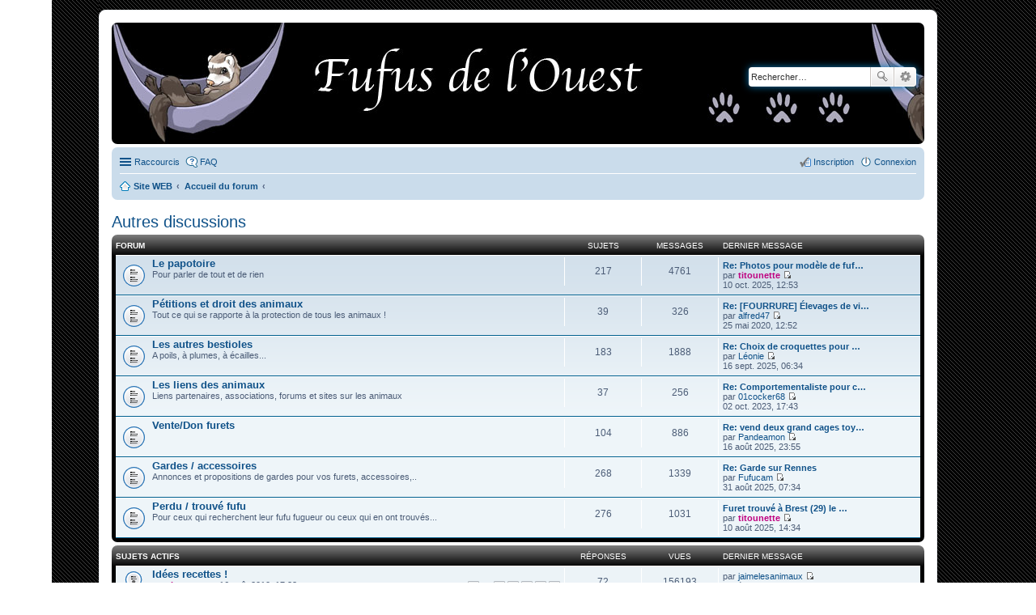

--- FILE ---
content_type: text/html; charset=UTF-8
request_url: https://fufusdelouest.com/forum/viewforum.php?f=31&sid=44893720d44efaa533635dfa0678ffd3
body_size: 9232
content:
<!DOCTYPE html>
<html dir="ltr" lang="fr">
<head>
<meta charset="utf-8" />
<meta name="viewport" content="width=device-width, initial-scale=1" />

<title>Autres discussions - Forum des Fufus de l'Ouest</title>


	<link rel="canonical" href="https://fufusdelouest.com/forum/viewforum.php?f=31">

<!--
	phpBB style name: prosilver
	Based on style:   prosilver (this is the default phpBB3 style)
	Original author:  Tom Beddard ( http://www.subBlue.com/ )
	Modified by:
-->

<link href="./styles/fufusdeloueststyle_3.1.7/theme/stylesheet.css?assets_version=12" rel="stylesheet">
<link href="./styles/fufusdeloueststyle_3.1.7/theme/fr/stylesheet.css?assets_version=12" rel="stylesheet">
<link href="./styles/fufusdeloueststyle_3.1.7/theme/responsive.css?assets_version=12" rel="stylesheet" media="all and (max-width: 700px)">



<!--[if lte IE 9]>
	<link href="./styles/fufusdeloueststyle_3.1.7/theme/tweaks.css?assets_version=12" rel="stylesheet">
<![endif]-->





</head>
<body id="phpbb" class="nojs notouch section-viewforum ltr ">


<div id="wrap">
	<a id="top" class="anchor" accesskey="t"></a>
	<div id="page-header">
		<div class="headerbar" role="banner">
			<div class="inner">

			<div id="site-description">
				<!--<a id="logo" class="logo" href="<!-- IF U_SITE_HOME ->https://fufusdelouest.com<!-- ELSE ->./index.php?sid=712f6aba2f2fe5de6cd5d8bb7521a973<!-- ENDIF ->" title="<!-- IF U_SITE_HOME ->Site WEB<!-- ELSE ->Accueil du forum<!-- ENDIF ->"><span class="imageset site_logo"></span></a>
				<h1>Forum des Fufus de l'Ouest</h1>
				<p>Association pour les furets</p>-->
				<p class="skiplink"><a href="#start_here">Accéder au contenu</a></p>
			</div>

									<div id="search-box" class="search-box search-header" role="search">
				<form action="./search.php?sid=712f6aba2f2fe5de6cd5d8bb7521a973" method="get" id="search">
				<fieldset>
					<input name="keywords" id="keywords" type="search" maxlength="128" title="Rechercher par mots-clés" class="inputbox search tiny" size="20" value="" placeholder="Rechercher…" />
					<button class="button icon-button search-icon" type="submit" title="Rechercher">Rechercher</button>
					<a href="./search.php?sid=712f6aba2f2fe5de6cd5d8bb7521a973" class="button icon-button search-adv-icon" title="Recherche avancée">Recherche avancée</a>
					<input type="hidden" name="sid" value="712f6aba2f2fe5de6cd5d8bb7521a973" />

				</fieldset>
				</form>
			</div>
			
			</div>
		</div>
				<div class="navbar" role="navigation">
	<div class="inner">

	<ul id="nav-main" class="linklist bulletin" role="menubar">

		<li id="quick-links" class="small-icon responsive-menu dropdown-container" data-skip-responsive="true">
			<a href="#" class="responsive-menu-link dropdown-trigger">Raccourcis</a>
			<div class="dropdown hidden">
				<div class="pointer"><div class="pointer-inner"></div></div>
				<ul class="dropdown-contents" role="menu">
					
											<li class="separator"></li>
																								<li class="small-icon icon-search-unanswered"><a href="./search.php?search_id=unanswered&amp;sid=712f6aba2f2fe5de6cd5d8bb7521a973" role="menuitem">Sujets sans réponse</a></li>
						<li class="small-icon icon-search-active"><a href="./search.php?search_id=active_topics&amp;sid=712f6aba2f2fe5de6cd5d8bb7521a973" role="menuitem">Sujets actifs</a></li>
						<li class="separator"></li>
						<li class="small-icon icon-search"><a href="./search.php?sid=712f6aba2f2fe5de6cd5d8bb7521a973" role="menuitem">Rechercher</a></li>
					
										<li class="separator"></li>

									</ul>
			</div>
		</li>

				<li class="small-icon icon-faq" data-skip-responsive="true"><a href="/forum/app.php/help/faq?sid=712f6aba2f2fe5de6cd5d8bb7521a973" rel="help" title="Foire aux questions" role="menuitem">FAQ</a></li>
						
			<li class="small-icon icon-logout rightside"  data-skip-responsive="true"><a href="./ucp.php?mode=login&amp;redirect=viewforum.php%3Ff%3D31&amp;sid=712f6aba2f2fe5de6cd5d8bb7521a973" title="Connexion" accesskey="x" role="menuitem">Connexion</a></li>
					<li class="small-icon icon-register rightside" data-skip-responsive="true"><a href="./ucp.php?mode=register&amp;sid=712f6aba2f2fe5de6cd5d8bb7521a973" role="menuitem">Inscription</a></li>
						</ul>

	<ul id="nav-breadcrumbs" class="linklist navlinks" role="menubar">
						<li class="small-icon icon-home breadcrumbs">
			<span class="crumb" itemtype="http://data-vocabulary.org/Breadcrumb" itemscope=""><a href="https://fufusdelouest.com" data-navbar-reference="home" itemprop="url"><span itemprop="title">Site WEB</span></a></span>						<span class="crumb" itemtype="http://data-vocabulary.org/Breadcrumb" itemscope=""><a href="./index.php?sid=712f6aba2f2fe5de6cd5d8bb7521a973" accesskey="h" data-navbar-reference="index" itemprop="url"><span itemprop="title">Accueil du forum</span></a></span>
											<span class="crumb" itemtype="http://data-vocabulary.org/Breadcrumb" itemscope="" data-forum-id="31"><a href="" itemprop="url"><span itemprop="title"></span></a></span>
												</li>
		
					<li class="rightside responsive-search" style="display: none;"><a href="./search.php?sid=712f6aba2f2fe5de6cd5d8bb7521a973" title="Accéder aux paramètres avancés de la recherche" role="menuitem">Rechercher</a></li>
			</ul>

	</div>
</div>
	</div>

	
	<a id="start_here" class="anchor"></a>
	<div id="page-body" role="main">
		
		<h2 class="forum-title"><a href="./viewforum.php?f=31&amp;sid=712f6aba2f2fe5de6cd5d8bb7521a973">Autres discussions</a></h2>


	
	
				<div class="forabg">
			<div class="inner">
			<ul class="topiclist">
				<li class="header">
										<dl class="icon">
						<dt><div class="list-inner">Forum</div></dt>
						<dd class="topics">Sujets</dd>
						<dd class="posts">Messages</dd>
						<dd class="lastpost"><span>Dernier message</span></dd>
					</dl>
									</li>
			</ul>
			<ul class="topiclist forums">
		
					<li class="row">
						<dl class="icon forum_read">
				<dt title="Aucun message non lu">
										<div class="list-inner">
						
												<a href="./viewforum.php?f=32&amp;sid=712f6aba2f2fe5de6cd5d8bb7521a973" class="forumtitle">Le papotoire</a>
						<br />Pour parler de tout et de rien												
												<div class="responsive-show" style="display: none;">
															Sujets : <strong>217</strong>
													</div>
											</div>
				</dt>
									<dd class="topics">217 <dfn>Sujets</dfn></dd>
					<dd class="posts">4761 <dfn>Messages</dfn></dd>
					<dd class="lastpost"><span>
												<dfn>Dernier message</dfn>
																				<a href="./viewtopic.php?p=119169&amp;sid=712f6aba2f2fe5de6cd5d8bb7521a973#p119169" title="Re: Photos pour modèle de fufu en crochet" class="lastsubject">Re: Photos pour modèle de fuf…</a> <br />
						 
						par <a href="./memberlist.php?mode=viewprofile&amp;u=61&amp;sid=712f6aba2f2fe5de6cd5d8bb7521a973" style="color: #BF0080;" class="username-coloured">titounette</a>
						<a href="./viewtopic.php?p=119169&amp;sid=712f6aba2f2fe5de6cd5d8bb7521a973#p119169"><span class="imageset icon_topic_latest" title="Consulter le dernier message">Consulter le dernier message</span></a> <br />10 oct. 2025, 12:53</span>
					</dd>
							</dl>
					</li>
			
	
	
			
					<li class="row">
						<dl class="icon forum_read">
				<dt title="Aucun message non lu">
										<div class="list-inner">
						
												<a href="./viewforum.php?f=33&amp;sid=712f6aba2f2fe5de6cd5d8bb7521a973" class="forumtitle">Pétitions et droit des animaux</a>
						<br />Tout ce qui se rapporte à la protection de tous les animaux !												
												<div class="responsive-show" style="display: none;">
															Sujets : <strong>39</strong>
													</div>
											</div>
				</dt>
									<dd class="topics">39 <dfn>Sujets</dfn></dd>
					<dd class="posts">326 <dfn>Messages</dfn></dd>
					<dd class="lastpost"><span>
												<dfn>Dernier message</dfn>
																				<a href="./viewtopic.php?p=109663&amp;sid=712f6aba2f2fe5de6cd5d8bb7521a973#p109663" title="Re: [FOURRURE] Élevages de visons en France" class="lastsubject">Re: [FOURRURE] Élevages de vi…</a> <br />
						 
						par <a href="./memberlist.php?mode=viewprofile&amp;u=4661&amp;sid=712f6aba2f2fe5de6cd5d8bb7521a973" class="username">alfred47</a>
						<a href="./viewtopic.php?p=109663&amp;sid=712f6aba2f2fe5de6cd5d8bb7521a973#p109663"><span class="imageset icon_topic_latest" title="Consulter le dernier message">Consulter le dernier message</span></a> <br />25 mai 2020, 12:52</span>
					</dd>
							</dl>
					</li>
			
	
	
			
					<li class="row">
						<dl class="icon forum_read">
				<dt title="Aucun message non lu">
										<div class="list-inner">
						
												<a href="./viewforum.php?f=34&amp;sid=712f6aba2f2fe5de6cd5d8bb7521a973" class="forumtitle">Les autres bestioles</a>
						<br />A poils, à plumes, à écailles...												
												<div class="responsive-show" style="display: none;">
															Sujets : <strong>183</strong>
													</div>
											</div>
				</dt>
									<dd class="topics">183 <dfn>Sujets</dfn></dd>
					<dd class="posts">1888 <dfn>Messages</dfn></dd>
					<dd class="lastpost"><span>
												<dfn>Dernier message</dfn>
																				<a href="./viewtopic.php?p=119050&amp;sid=712f6aba2f2fe5de6cd5d8bb7521a973#p119050" title="Re: Choix de croquettes pour chien" class="lastsubject">Re: Choix de croquettes pour …</a> <br />
						 
						par <a href="./memberlist.php?mode=viewprofile&amp;u=7181&amp;sid=712f6aba2f2fe5de6cd5d8bb7521a973" class="username">Léonie</a>
						<a href="./viewtopic.php?p=119050&amp;sid=712f6aba2f2fe5de6cd5d8bb7521a973#p119050"><span class="imageset icon_topic_latest" title="Consulter le dernier message">Consulter le dernier message</span></a> <br />16 sept. 2025, 06:34</span>
					</dd>
							</dl>
					</li>
			
	
	
			
					<li class="row">
						<dl class="icon forum_read">
				<dt title="Aucun message non lu">
										<div class="list-inner">
						
												<a href="./viewforum.php?f=42&amp;sid=712f6aba2f2fe5de6cd5d8bb7521a973" class="forumtitle">Les liens des animaux</a>
						<br />Liens partenaires, associations, forums et sites sur les animaux												
												<div class="responsive-show" style="display: none;">
															Sujets : <strong>37</strong>
													</div>
											</div>
				</dt>
									<dd class="topics">37 <dfn>Sujets</dfn></dd>
					<dd class="posts">256 <dfn>Messages</dfn></dd>
					<dd class="lastpost"><span>
												<dfn>Dernier message</dfn>
																				<a href="./viewtopic.php?p=115897&amp;sid=712f6aba2f2fe5de6cd5d8bb7521a973#p115897" title="Re: Comportementaliste pour chiens et furets" class="lastsubject">Re: Comportementaliste pour c…</a> <br />
						 
						par <a href="./memberlist.php?mode=viewprofile&amp;u=5868&amp;sid=712f6aba2f2fe5de6cd5d8bb7521a973" class="username">01cocker68</a>
						<a href="./viewtopic.php?p=115897&amp;sid=712f6aba2f2fe5de6cd5d8bb7521a973#p115897"><span class="imageset icon_topic_latest" title="Consulter le dernier message">Consulter le dernier message</span></a> <br />02 oct. 2023, 17:43</span>
					</dd>
							</dl>
					</li>
			
	
	
			
					<li class="row">
						<dl class="icon forum_read">
				<dt title="Aucun message non lu">
										<div class="list-inner">
						
												<a href="./viewforum.php?f=38&amp;sid=712f6aba2f2fe5de6cd5d8bb7521a973" class="forumtitle">Vente/Don furets</a>
																		
												<div class="responsive-show" style="display: none;">
															Sujets : <strong>104</strong>
													</div>
											</div>
				</dt>
									<dd class="topics">104 <dfn>Sujets</dfn></dd>
					<dd class="posts">886 <dfn>Messages</dfn></dd>
					<dd class="lastpost"><span>
												<dfn>Dernier message</dfn>
																				<a href="./viewtopic.php?p=118939&amp;sid=712f6aba2f2fe5de6cd5d8bb7521a973#p118939" title="Re: vend deux grand cages toyer double étage" class="lastsubject">Re: vend deux grand cages toy…</a> <br />
						 
						par <a href="./memberlist.php?mode=viewprofile&amp;u=4836&amp;sid=712f6aba2f2fe5de6cd5d8bb7521a973" class="username">Pandeamon</a>
						<a href="./viewtopic.php?p=118939&amp;sid=712f6aba2f2fe5de6cd5d8bb7521a973#p118939"><span class="imageset icon_topic_latest" title="Consulter le dernier message">Consulter le dernier message</span></a> <br />16 août 2025, 23:55</span>
					</dd>
							</dl>
					</li>
			
	
	
			
					<li class="row">
						<dl class="icon forum_read">
				<dt title="Aucun message non lu">
										<div class="list-inner">
						
												<a href="./viewforum.php?f=39&amp;sid=712f6aba2f2fe5de6cd5d8bb7521a973" class="forumtitle">Gardes / accessoires</a>
						<br />Annonces et propositions de gardes pour vos furets, accessoires,..												
												<div class="responsive-show" style="display: none;">
															Sujets : <strong>268</strong>
													</div>
											</div>
				</dt>
									<dd class="topics">268 <dfn>Sujets</dfn></dd>
					<dd class="posts">1339 <dfn>Messages</dfn></dd>
					<dd class="lastpost"><span>
												<dfn>Dernier message</dfn>
																				<a href="./viewtopic.php?p=118987&amp;sid=712f6aba2f2fe5de6cd5d8bb7521a973#p118987" title="Re: Garde sur Rennes" class="lastsubject">Re: Garde sur Rennes</a> <br />
						 
						par <a href="./memberlist.php?mode=viewprofile&amp;u=7222&amp;sid=712f6aba2f2fe5de6cd5d8bb7521a973" class="username">Fufucam</a>
						<a href="./viewtopic.php?p=118987&amp;sid=712f6aba2f2fe5de6cd5d8bb7521a973#p118987"><span class="imageset icon_topic_latest" title="Consulter le dernier message">Consulter le dernier message</span></a> <br />31 août 2025, 07:34</span>
					</dd>
							</dl>
					</li>
			
	
	
			
					<li class="row">
						<dl class="icon forum_read">
				<dt title="Aucun message non lu">
										<div class="list-inner">
						
												<a href="./viewforum.php?f=40&amp;sid=712f6aba2f2fe5de6cd5d8bb7521a973" class="forumtitle">Perdu / trouvé fufu</a>
						<br />Pour ceux qui recherchent leur fufu fugueur ou ceux qui en ont trouvés...												
												<div class="responsive-show" style="display: none;">
															Sujets : <strong>276</strong>
													</div>
											</div>
				</dt>
									<dd class="topics">276 <dfn>Sujets</dfn></dd>
					<dd class="posts">1031 <dfn>Messages</dfn></dd>
					<dd class="lastpost"><span>
												<dfn>Dernier message</dfn>
																				<a href="./viewtopic.php?p=118912&amp;sid=712f6aba2f2fe5de6cd5d8bb7521a973#p118912" title="Furet trouvé à Brest (29) le 4 août 2025" class="lastsubject">Furet trouvé à Brest (29) le …</a> <br />
						 
						par <a href="./memberlist.php?mode=viewprofile&amp;u=61&amp;sid=712f6aba2f2fe5de6cd5d8bb7521a973" style="color: #BF0080;" class="username-coloured">titounette</a>
						<a href="./viewtopic.php?p=118912&amp;sid=712f6aba2f2fe5de6cd5d8bb7521a973#p118912"><span class="imageset icon_topic_latest" title="Consulter le dernier message">Consulter le dernier message</span></a> <br />10 août 2025, 14:34</span>
					</dd>
							</dl>
					</li>
			
				</ul>

			</div>
		</div>
		




	
			<div class="forumbg">
		<div class="inner">
		<ul class="topiclist">
			<li class="header">
				<dl class="icon">
					<dt id="active_topics"><div class="list-inner">Sujets actifs</div></dt>
					<dd class="posts">Réponses</dd>
					<dd class="views">Vues</dd>
					<dd class="lastpost"><span>Dernier message</span></dd>
				</dl>
			</li>
		</ul>
		<ul class="topiclist topics">
	
				<li class="row bg1 sticky">
						<dl class="icon sticky_read">
				<dt title="Aucun message non lu">
										<div class="list-inner">
												<a href="./viewtopic.php?t=204&amp;sid=712f6aba2f2fe5de6cd5d8bb7521a973" class="topictitle">Idées recettes !</a>
																		<br />

												<div class="responsive-show" style="display: none;">
							Dernier message par <a href="./memberlist.php?mode=viewprofile&amp;u=5853&amp;sid=712f6aba2f2fe5de6cd5d8bb7521a973" class="username">jaimelesanimaux</a> &laquo; <a href="./viewtopic.php?t=204&amp;p=114714&amp;sid=712f6aba2f2fe5de6cd5d8bb7521a973#p114714" title="Aller au dernier message">06 févr. 2023, 11:12</a>
													</div>
						<span class="responsive-show left-box" style="display: none;">Réponses : <strong>72</strong></span>						
												<div class="pagination">
							<ul>
															<li><a href="./viewtopic.php?t=204&amp;sid=712f6aba2f2fe5de6cd5d8bb7521a973">1</a></li>
																							<li class="ellipsis"><span>…</span></li>
																							<li><a href="./viewtopic.php?t=204&amp;sid=712f6aba2f2fe5de6cd5d8bb7521a973&amp;start=30">4</a></li>
																							<li><a href="./viewtopic.php?t=204&amp;sid=712f6aba2f2fe5de6cd5d8bb7521a973&amp;start=40">5</a></li>
																							<li><a href="./viewtopic.php?t=204&amp;sid=712f6aba2f2fe5de6cd5d8bb7521a973&amp;start=50">6</a></li>
																							<li><a href="./viewtopic.php?t=204&amp;sid=712f6aba2f2fe5de6cd5d8bb7521a973&amp;start=60">7</a></li>
																							<li><a href="./viewtopic.php?t=204&amp;sid=712f6aba2f2fe5de6cd5d8bb7521a973&amp;start=70">8</a></li>
																																													</ul>
						</div>
						
						<div class="responsive-hide">
																					par <a href="./memberlist.php?mode=viewprofile&amp;u=61&amp;sid=712f6aba2f2fe5de6cd5d8bb7521a973" style="color: #BF0080;" class="username-coloured">titounette</a> &raquo; 16 août 2010, 17:38
													</div>

											</div>
				</dt>
				<dd class="posts">72 <dfn>Réponses</dfn></dd>
				<dd class="views">156193 <dfn>Vues</dfn></dd>
				<dd class="lastpost"><span><dfn>Dernier message </dfn>par <a href="./memberlist.php?mode=viewprofile&amp;u=5853&amp;sid=712f6aba2f2fe5de6cd5d8bb7521a973" class="username">jaimelesanimaux</a>
					<a href="./viewtopic.php?t=204&amp;p=114714&amp;sid=712f6aba2f2fe5de6cd5d8bb7521a973#p114714" title="Aller au dernier message"><span class="imageset icon_topic_latest" title="Consulter le dernier message">Consulter le dernier message</span></a> <br />06 févr. 2023, 11:12</span>
				</dd>
			</dl>
					</li>
		
	

	
	
				<li class="row bg2">
						<dl class="icon topic_read">
				<dt title="Aucun message non lu">
										<div class="list-inner">
												<a href="./viewtopic.php?t=6589&amp;sid=712f6aba2f2fe5de6cd5d8bb7521a973" class="topictitle">Photos pour modèle de fufu en crochet</a>
																		<br />

												<div class="responsive-show" style="display: none;">
							Dernier message par <a href="./memberlist.php?mode=viewprofile&amp;u=61&amp;sid=712f6aba2f2fe5de6cd5d8bb7521a973" style="color: #BF0080;" class="username-coloured">titounette</a> &laquo; <a href="./viewtopic.php?t=6589&amp;p=119169&amp;sid=712f6aba2f2fe5de6cd5d8bb7521a973#p119169" title="Aller au dernier message">10 oct. 2025, 12:53</a>
													</div>
						<span class="responsive-show left-box" style="display: none;">Réponses : <strong>7</strong></span>						
						
						<div class="responsive-hide">
																					par <a href="./memberlist.php?mode=viewprofile&amp;u=6383&amp;sid=712f6aba2f2fe5de6cd5d8bb7521a973" class="username">Eléana</a> &raquo; 26 juin 2025, 12:45
													</div>

											</div>
				</dt>
				<dd class="posts">7 <dfn>Réponses</dfn></dd>
				<dd class="views">4821 <dfn>Vues</dfn></dd>
				<dd class="lastpost"><span><dfn>Dernier message </dfn>par <a href="./memberlist.php?mode=viewprofile&amp;u=61&amp;sid=712f6aba2f2fe5de6cd5d8bb7521a973" style="color: #BF0080;" class="username-coloured">titounette</a>
					<a href="./viewtopic.php?t=6589&amp;p=119169&amp;sid=712f6aba2f2fe5de6cd5d8bb7521a973#p119169" title="Aller au dernier message"><span class="imageset icon_topic_latest" title="Consulter le dernier message">Consulter le dernier message</span></a> <br />10 oct. 2025, 12:53</span>
				</dd>
			</dl>
					</li>
		
	

	
	
				<li class="row bg1">
						<dl class="icon topic_read">
				<dt title="Aucun message non lu">
										<div class="list-inner">
												<a href="./viewtopic.php?t=4881&amp;sid=712f6aba2f2fe5de6cd5d8bb7521a973" class="topictitle">Choix de croquettes pour chien</a>
																		<br />

												<div class="responsive-show" style="display: none;">
							Dernier message par <a href="./memberlist.php?mode=viewprofile&amp;u=7181&amp;sid=712f6aba2f2fe5de6cd5d8bb7521a973" class="username">Léonie</a> &laquo; <a href="./viewtopic.php?t=4881&amp;p=119050&amp;sid=712f6aba2f2fe5de6cd5d8bb7521a973#p119050" title="Aller au dernier message">16 sept. 2025, 06:34</a>
													</div>
						<span class="responsive-show left-box" style="display: none;">Réponses : <strong>7</strong></span>						
						
						<div class="responsive-hide">
																					par <a href="./memberlist.php?mode=viewprofile&amp;u=4255&amp;sid=712f6aba2f2fe5de6cd5d8bb7521a973" class="username">AshDown</a> &raquo; 25 mars 2017, 10:55
													</div>

											</div>
				</dt>
				<dd class="posts">7 <dfn>Réponses</dfn></dd>
				<dd class="views">14588 <dfn>Vues</dfn></dd>
				<dd class="lastpost"><span><dfn>Dernier message </dfn>par <a href="./memberlist.php?mode=viewprofile&amp;u=7181&amp;sid=712f6aba2f2fe5de6cd5d8bb7521a973" class="username">Léonie</a>
					<a href="./viewtopic.php?t=4881&amp;p=119050&amp;sid=712f6aba2f2fe5de6cd5d8bb7521a973#p119050" title="Aller au dernier message"><span class="imageset icon_topic_latest" title="Consulter le dernier message">Consulter le dernier message</span></a> <br />16 sept. 2025, 06:34</span>
				</dd>
			</dl>
					</li>
		
	

	
	
				<li class="row bg2">
						<dl class="icon topic_read">
				<dt title="Aucun message non lu">
										<div class="list-inner">
												<a href="./viewtopic.php?t=4755&amp;sid=712f6aba2f2fe5de6cd5d8bb7521a973" class="topictitle">Joyeuses fêtes !</a>
																		<br />

												<div class="responsive-show" style="display: none;">
							Dernier message par <a href="./memberlist.php?mode=viewprofile&amp;u=61&amp;sid=712f6aba2f2fe5de6cd5d8bb7521a973" style="color: #BF0080;" class="username-coloured">titounette</a> &laquo; <a href="./viewtopic.php?t=4755&amp;p=119033&amp;sid=712f6aba2f2fe5de6cd5d8bb7521a973#p119033" title="Aller au dernier message">12 sept. 2025, 13:56</a>
													</div>
						<span class="responsive-show left-box" style="display: none;">Réponses : <strong>14</strong></span>						
												<div class="pagination">
							<ul>
															<li><a href="./viewtopic.php?t=4755&amp;sid=712f6aba2f2fe5de6cd5d8bb7521a973">1</a></li>
																							<li><a href="./viewtopic.php?t=4755&amp;sid=712f6aba2f2fe5de6cd5d8bb7521a973&amp;start=10">2</a></li>
																																													</ul>
						</div>
						
						<div class="responsive-hide">
																					par <a href="./memberlist.php?mode=viewprofile&amp;u=61&amp;sid=712f6aba2f2fe5de6cd5d8bb7521a973" style="color: #BF0080;" class="username-coloured">titounette</a> &raquo; 24 déc. 2016, 12:57
													</div>

											</div>
				</dt>
				<dd class="posts">14 <dfn>Réponses</dfn></dd>
				<dd class="views">6576 <dfn>Vues</dfn></dd>
				<dd class="lastpost"><span><dfn>Dernier message </dfn>par <a href="./memberlist.php?mode=viewprofile&amp;u=61&amp;sid=712f6aba2f2fe5de6cd5d8bb7521a973" style="color: #BF0080;" class="username-coloured">titounette</a>
					<a href="./viewtopic.php?t=4755&amp;p=119033&amp;sid=712f6aba2f2fe5de6cd5d8bb7521a973#p119033" title="Aller au dernier message"><span class="imageset icon_topic_latest" title="Consulter le dernier message">Consulter le dernier message</span></a> <br />12 sept. 2025, 13:56</span>
				</dd>
			</dl>
					</li>
		
	

	
	
				<li class="row bg1">
						<dl class="icon topic_read">
				<dt title="Aucun message non lu">
										<div class="list-inner">
												<a href="./viewtopic.php?t=6606&amp;sid=712f6aba2f2fe5de6cd5d8bb7521a973" class="topictitle">Garde sur Rennes</a>
																		<br />

												<div class="responsive-show" style="display: none;">
							Dernier message par <a href="./memberlist.php?mode=viewprofile&amp;u=7222&amp;sid=712f6aba2f2fe5de6cd5d8bb7521a973" class="username">Fufucam</a> &laquo; <a href="./viewtopic.php?t=6606&amp;p=118987&amp;sid=712f6aba2f2fe5de6cd5d8bb7521a973#p118987" title="Aller au dernier message">31 août 2025, 07:34</a>
													</div>
						<span class="responsive-show left-box" style="display: none;">Réponses : <strong>2</strong></span>						
						
						<div class="responsive-hide">
																					par <a href="./memberlist.php?mode=viewprofile&amp;u=7222&amp;sid=712f6aba2f2fe5de6cd5d8bb7521a973" class="username">Fufucam</a> &raquo; 27 août 2025, 07:51
													</div>

											</div>
				</dt>
				<dd class="posts">2 <dfn>Réponses</dfn></dd>
				<dd class="views">3504 <dfn>Vues</dfn></dd>
				<dd class="lastpost"><span><dfn>Dernier message </dfn>par <a href="./memberlist.php?mode=viewprofile&amp;u=7222&amp;sid=712f6aba2f2fe5de6cd5d8bb7521a973" class="username">Fufucam</a>
					<a href="./viewtopic.php?t=6606&amp;p=118987&amp;sid=712f6aba2f2fe5de6cd5d8bb7521a973#p118987" title="Aller au dernier message"><span class="imageset icon_topic_latest" title="Consulter le dernier message">Consulter le dernier message</span></a> <br />31 août 2025, 07:34</span>
				</dd>
			</dl>
					</li>
		
	

	
	
				<li class="row bg2">
						<dl class="icon topic_read">
				<dt title="Aucun message non lu">
										<div class="list-inner">
												<a href="./viewtopic.php?t=6567&amp;sid=712f6aba2f2fe5de6cd5d8bb7521a973" class="topictitle">vend deux grand cages toyer double étage</a>
																		<br />

												<div class="responsive-show" style="display: none;">
							Dernier message par <a href="./memberlist.php?mode=viewprofile&amp;u=4836&amp;sid=712f6aba2f2fe5de6cd5d8bb7521a973" class="username">Pandeamon</a> &laquo; <a href="./viewtopic.php?t=6567&amp;p=118939&amp;sid=712f6aba2f2fe5de6cd5d8bb7521a973#p118939" title="Aller au dernier message">16 août 2025, 23:55</a>
													</div>
						<span class="responsive-show left-box" style="display: none;">Réponses : <strong>1</strong></span>						
						
						<div class="responsive-hide">
																					par <a href="./memberlist.php?mode=viewprofile&amp;u=3984&amp;sid=712f6aba2f2fe5de6cd5d8bb7521a973" class="username">tavarez</a> &raquo; 05 mai 2025, 12:40
													</div>

											</div>
				</dt>
				<dd class="posts">1 <dfn>Réponses</dfn></dd>
				<dd class="views">3657 <dfn>Vues</dfn></dd>
				<dd class="lastpost"><span><dfn>Dernier message </dfn>par <a href="./memberlist.php?mode=viewprofile&amp;u=4836&amp;sid=712f6aba2f2fe5de6cd5d8bb7521a973" class="username">Pandeamon</a>
					<a href="./viewtopic.php?t=6567&amp;p=118939&amp;sid=712f6aba2f2fe5de6cd5d8bb7521a973#p118939" title="Aller au dernier message"><span class="imageset icon_topic_latest" title="Consulter le dernier message">Consulter le dernier message</span></a> <br />16 août 2025, 23:55</span>
				</dd>
			</dl>
					</li>
		
	

	
	
				<li class="row bg1">
						<dl class="icon topic_read">
				<dt title="Aucun message non lu">
										<div class="list-inner">
												<a href="./viewtopic.php?t=6602&amp;sid=712f6aba2f2fe5de6cd5d8bb7521a973" class="topictitle">Furet trouvé à Brest (29) le 4 août 2025</a>
																		<br />

												<div class="responsive-show" style="display: none;">
							Dernier message par <a href="./memberlist.php?mode=viewprofile&amp;u=61&amp;sid=712f6aba2f2fe5de6cd5d8bb7521a973" style="color: #BF0080;" class="username-coloured">titounette</a> &laquo; <a href="./viewtopic.php?t=6602&amp;p=118912&amp;sid=712f6aba2f2fe5de6cd5d8bb7521a973#p118912" title="Aller au dernier message">10 août 2025, 14:34</a>
													</div>
												
						
						<div class="responsive-hide">
																					par <a href="./memberlist.php?mode=viewprofile&amp;u=61&amp;sid=712f6aba2f2fe5de6cd5d8bb7521a973" style="color: #BF0080;" class="username-coloured">titounette</a> &raquo; 10 août 2025, 14:34
													</div>

											</div>
				</dt>
				<dd class="posts">0 <dfn>Réponses</dfn></dd>
				<dd class="views">3197 <dfn>Vues</dfn></dd>
				<dd class="lastpost"><span><dfn>Dernier message </dfn>par <a href="./memberlist.php?mode=viewprofile&amp;u=61&amp;sid=712f6aba2f2fe5de6cd5d8bb7521a973" style="color: #BF0080;" class="username-coloured">titounette</a>
					<a href="./viewtopic.php?t=6602&amp;p=118912&amp;sid=712f6aba2f2fe5de6cd5d8bb7521a973#p118912" title="Aller au dernier message"><span class="imageset icon_topic_latest" title="Consulter le dernier message">Consulter le dernier message</span></a> <br />10 août 2025, 14:34</span>
				</dd>
			</dl>
					</li>
		
	

	
	
				<li class="row bg2">
						<dl class="icon topic_read">
				<dt title="Aucun message non lu">
										<div class="list-inner">
												<a href="./viewtopic.php?t=6491&amp;sid=712f6aba2f2fe5de6cd5d8bb7521a973" class="topictitle">Formation et apprentissage avec nos furets</a>
																		<br />

												<div class="responsive-show" style="display: none;">
							Dernier message par <a href="./memberlist.php?mode=viewprofile&amp;u=7266&amp;sid=712f6aba2f2fe5de6cd5d8bb7521a973" class="username">Lina.FERRADI</a> &laquo; <a href="./viewtopic.php?t=6491&amp;p=118768&amp;sid=712f6aba2f2fe5de6cd5d8bb7521a973#p118768" title="Aller au dernier message">07 juil. 2025, 18:23</a>
													</div>
						<span class="responsive-show left-box" style="display: none;">Réponses : <strong>2</strong></span>						
						
						<div class="responsive-hide">
																					par <a href="./memberlist.php?mode=viewprofile&amp;u=7163&amp;sid=712f6aba2f2fe5de6cd5d8bb7521a973" class="username">Vico</a> &raquo; 06 juin 2024, 21:29
													</div>

											</div>
				</dt>
				<dd class="posts">2 <dfn>Réponses</dfn></dd>
				<dd class="views">6649 <dfn>Vues</dfn></dd>
				<dd class="lastpost"><span><dfn>Dernier message </dfn>par <a href="./memberlist.php?mode=viewprofile&amp;u=7266&amp;sid=712f6aba2f2fe5de6cd5d8bb7521a973" class="username">Lina.FERRADI</a>
					<a href="./viewtopic.php?t=6491&amp;p=118768&amp;sid=712f6aba2f2fe5de6cd5d8bb7521a973#p118768" title="Aller au dernier message"><span class="imageset icon_topic_latest" title="Consulter le dernier message">Consulter le dernier message</span></a> <br />07 juil. 2025, 18:23</span>
				</dd>
			</dl>
					</li>
		
	

	
	
				<li class="row bg1">
						<dl class="icon topic_read_hot">
				<dt title="Aucun message non lu">
										<div class="list-inner">
												<a href="./viewtopic.php?t=1514&amp;sid=712f6aba2f2fe5de6cd5d8bb7521a973" class="topictitle">Tatoué? Percé ?  Montrez voir...</a>
																		<br />

												<div class="responsive-show" style="display: none;">
							Dernier message par <a href="./memberlist.php?mode=viewprofile&amp;u=7181&amp;sid=712f6aba2f2fe5de6cd5d8bb7521a973" class="username">Léonie</a> &laquo; <a href="./viewtopic.php?t=1514&amp;p=118739&amp;sid=712f6aba2f2fe5de6cd5d8bb7521a973#p118739" title="Aller au dernier message">25 juin 2025, 19:58</a>
													</div>
						<span class="responsive-show left-box" style="display: none;">Réponses : <strong>182</strong></span>						
												<div class="pagination">
							<ul>
															<li><a href="./viewtopic.php?t=1514&amp;sid=712f6aba2f2fe5de6cd5d8bb7521a973">1</a></li>
																							<li class="ellipsis"><span>…</span></li>
																							<li><a href="./viewtopic.php?t=1514&amp;sid=712f6aba2f2fe5de6cd5d8bb7521a973&amp;start=140">15</a></li>
																							<li><a href="./viewtopic.php?t=1514&amp;sid=712f6aba2f2fe5de6cd5d8bb7521a973&amp;start=150">16</a></li>
																							<li><a href="./viewtopic.php?t=1514&amp;sid=712f6aba2f2fe5de6cd5d8bb7521a973&amp;start=160">17</a></li>
																							<li><a href="./viewtopic.php?t=1514&amp;sid=712f6aba2f2fe5de6cd5d8bb7521a973&amp;start=170">18</a></li>
																							<li><a href="./viewtopic.php?t=1514&amp;sid=712f6aba2f2fe5de6cd5d8bb7521a973&amp;start=180">19</a></li>
																																													</ul>
						</div>
						
						<div class="responsive-hide">
																					par <a href="./memberlist.php?mode=viewprofile&amp;u=139&amp;sid=712f6aba2f2fe5de6cd5d8bb7521a973" class="username">yiassou</a> &raquo; 27 déc. 2011, 21:02
													</div>

											</div>
				</dt>
				<dd class="posts">182 <dfn>Réponses</dfn></dd>
				<dd class="views">102961 <dfn>Vues</dfn></dd>
				<dd class="lastpost"><span><dfn>Dernier message </dfn>par <a href="./memberlist.php?mode=viewprofile&amp;u=7181&amp;sid=712f6aba2f2fe5de6cd5d8bb7521a973" class="username">Léonie</a>
					<a href="./viewtopic.php?t=1514&amp;p=118739&amp;sid=712f6aba2f2fe5de6cd5d8bb7521a973#p118739" title="Aller au dernier message"><span class="imageset icon_topic_latest" title="Consulter le dernier message">Consulter le dernier message</span></a> <br />25 juin 2025, 19:58</span>
				</dd>
			</dl>
					</li>
		
	

	
	
				<li class="row bg2">
						<dl class="icon topic_read">
				<dt title="Aucun message non lu">
										<div class="list-inner">
												<a href="./viewtopic.php?t=6534&amp;sid=712f6aba2f2fe5de6cd5d8bb7521a973" class="topictitle">Recherche garde pour ma furette, période août</a>
																		<br />

												<div class="responsive-show" style="display: none;">
							Dernier message par <a href="./memberlist.php?mode=viewprofile&amp;u=6984&amp;sid=712f6aba2f2fe5de6cd5d8bb7521a973" class="username">Klee</a> &laquo; <a href="./viewtopic.php?t=6534&amp;p=118706&amp;sid=712f6aba2f2fe5de6cd5d8bb7521a973#p118706" title="Aller au dernier message">15 juin 2025, 12:01</a>
													</div>
						<span class="responsive-show left-box" style="display: none;">Réponses : <strong>8</strong></span>						
						
						<div class="responsive-hide">
																					par <a href="./memberlist.php?mode=viewprofile&amp;u=6984&amp;sid=712f6aba2f2fe5de6cd5d8bb7521a973" class="username">Klee</a> &raquo; 20 déc. 2024, 14:37
													</div>

											</div>
				</dt>
				<dd class="posts">8 <dfn>Réponses</dfn></dd>
				<dd class="views">2439 <dfn>Vues</dfn></dd>
				<dd class="lastpost"><span><dfn>Dernier message </dfn>par <a href="./memberlist.php?mode=viewprofile&amp;u=6984&amp;sid=712f6aba2f2fe5de6cd5d8bb7521a973" class="username">Klee</a>
					<a href="./viewtopic.php?t=6534&amp;p=118706&amp;sid=712f6aba2f2fe5de6cd5d8bb7521a973#p118706" title="Aller au dernier message"><span class="imageset icon_topic_latest" title="Consulter le dernier message">Consulter le dernier message</span></a> <br />15 juin 2025, 12:01</span>
				</dd>
			</dl>
					</li>
		
	

	
	
				<li class="row bg1">
						<dl class="icon topic_read">
				<dt title="Aucun message non lu">
										<div class="list-inner">
												<a href="./viewtopic.php?t=6582&amp;sid=712f6aba2f2fe5de6cd5d8bb7521a973" class="topictitle">Furet trouvé à Morlaix le 12 mai 2025</a>
																		<br />

												<div class="responsive-show" style="display: none;">
							Dernier message par <a href="./memberlist.php?mode=viewprofile&amp;u=61&amp;sid=712f6aba2f2fe5de6cd5d8bb7521a973" style="color: #BF0080;" class="username-coloured">titounette</a> &laquo; <a href="./viewtopic.php?t=6582&amp;p=118647&amp;sid=712f6aba2f2fe5de6cd5d8bb7521a973#p118647" title="Aller au dernier message">05 juin 2025, 13:40</a>
													</div>
												
						
						<div class="responsive-hide">
																					par <a href="./memberlist.php?mode=viewprofile&amp;u=61&amp;sid=712f6aba2f2fe5de6cd5d8bb7521a973" style="color: #BF0080;" class="username-coloured">titounette</a> &raquo; 05 juin 2025, 13:40
													</div>

											</div>
				</dt>
				<dd class="posts">0 <dfn>Réponses</dfn></dd>
				<dd class="views">1240 <dfn>Vues</dfn></dd>
				<dd class="lastpost"><span><dfn>Dernier message </dfn>par <a href="./memberlist.php?mode=viewprofile&amp;u=61&amp;sid=712f6aba2f2fe5de6cd5d8bb7521a973" style="color: #BF0080;" class="username-coloured">titounette</a>
					<a href="./viewtopic.php?t=6582&amp;p=118647&amp;sid=712f6aba2f2fe5de6cd5d8bb7521a973#p118647" title="Aller au dernier message"><span class="imageset icon_topic_latest" title="Consulter le dernier message">Consulter le dernier message</span></a> <br />05 juin 2025, 13:40</span>
				</dd>
			</dl>
					</li>
		
	

	
	
				<li class="row bg2">
						<dl class="icon topic_read">
				<dt title="Aucun message non lu">
										<div class="list-inner">
												<a href="./viewtopic.php?t=4761&amp;sid=712f6aba2f2fe5de6cd5d8bb7521a973" class="topictitle">Chat stressé en voiture</a>
																		<br />

												<div class="responsive-show" style="display: none;">
							Dernier message par <a href="./memberlist.php?mode=viewprofile&amp;u=7181&amp;sid=712f6aba2f2fe5de6cd5d8bb7521a973" class="username">Léonie</a> &laquo; <a href="./viewtopic.php?t=4761&amp;p=118603&amp;sid=712f6aba2f2fe5de6cd5d8bb7521a973#p118603" title="Aller au dernier message">27 mai 2025, 15:56</a>
													</div>
						<span class="responsive-show left-box" style="display: none;">Réponses : <strong>18</strong></span>						
												<div class="pagination">
							<ul>
															<li><a href="./viewtopic.php?t=4761&amp;sid=712f6aba2f2fe5de6cd5d8bb7521a973">1</a></li>
																							<li><a href="./viewtopic.php?t=4761&amp;sid=712f6aba2f2fe5de6cd5d8bb7521a973&amp;start=10">2</a></li>
																																													</ul>
						</div>
						
						<div class="responsive-hide">
																					par <a href="./memberlist.php?mode=viewprofile&amp;u=4227&amp;sid=712f6aba2f2fe5de6cd5d8bb7521a973" class="username">sakana</a> &raquo; 29 déc. 2016, 07:45
													</div>

											</div>
				</dt>
				<dd class="posts">18 <dfn>Réponses</dfn></dd>
				<dd class="views">18705 <dfn>Vues</dfn></dd>
				<dd class="lastpost"><span><dfn>Dernier message </dfn>par <a href="./memberlist.php?mode=viewprofile&amp;u=7181&amp;sid=712f6aba2f2fe5de6cd5d8bb7521a973" class="username">Léonie</a>
					<a href="./viewtopic.php?t=4761&amp;p=118603&amp;sid=712f6aba2f2fe5de6cd5d8bb7521a973#p118603" title="Aller au dernier message"><span class="imageset icon_topic_latest" title="Consulter le dernier message">Consulter le dernier message</span></a> <br />27 mai 2025, 15:56</span>
				</dd>
			</dl>
					</li>
		
	

	
	
				<li class="row bg1">
						<dl class="icon topic_read">
				<dt title="Aucun message non lu">
										<div class="list-inner">
												<a href="./viewtopic.php?t=6559&amp;sid=712f6aba2f2fe5de6cd5d8bb7521a973" class="topictitle">Nouveau groupe de garde sur Facebook</a>
																		<br />

												<div class="responsive-show" style="display: none;">
							Dernier message par <a href="./memberlist.php?mode=viewprofile&amp;u=61&amp;sid=712f6aba2f2fe5de6cd5d8bb7521a973" style="color: #BF0080;" class="username-coloured">titounette</a> &laquo; <a href="./viewtopic.php?t=6559&amp;p=118441&amp;sid=712f6aba2f2fe5de6cd5d8bb7521a973#p118441" title="Aller au dernier message">21 avr. 2025, 15:08</a>
													</div>
												
						
						<div class="responsive-hide">
																					par <a href="./memberlist.php?mode=viewprofile&amp;u=61&amp;sid=712f6aba2f2fe5de6cd5d8bb7521a973" style="color: #BF0080;" class="username-coloured">titounette</a> &raquo; 21 avr. 2025, 15:08
													</div>

											</div>
				</dt>
				<dd class="posts">0 <dfn>Réponses</dfn></dd>
				<dd class="views">1202 <dfn>Vues</dfn></dd>
				<dd class="lastpost"><span><dfn>Dernier message </dfn>par <a href="./memberlist.php?mode=viewprofile&amp;u=61&amp;sid=712f6aba2f2fe5de6cd5d8bb7521a973" style="color: #BF0080;" class="username-coloured">titounette</a>
					<a href="./viewtopic.php?t=6559&amp;p=118441&amp;sid=712f6aba2f2fe5de6cd5d8bb7521a973#p118441" title="Aller au dernier message"><span class="imageset icon_topic_latest" title="Consulter le dernier message">Consulter le dernier message</span></a> <br />21 avr. 2025, 15:08</span>
				</dd>
			</dl>
					</li>
		
	

	
	
				<li class="row bg2">
						<dl class="icon topic_read">
				<dt title="Aucun message non lu">
										<div class="list-inner">
												<a href="./viewtopic.php?t=6558&amp;sid=712f6aba2f2fe5de6cd5d8bb7521a973" class="topictitle">Perdu furet femelle (35)</a>
																		<br />

												<div class="responsive-show" style="display: none;">
							Dernier message par <a href="./memberlist.php?mode=viewprofile&amp;u=61&amp;sid=712f6aba2f2fe5de6cd5d8bb7521a973" style="color: #BF0080;" class="username-coloured">titounette</a> &laquo; <a href="./viewtopic.php?t=6558&amp;p=118440&amp;sid=712f6aba2f2fe5de6cd5d8bb7521a973#p118440" title="Aller au dernier message">21 avr. 2025, 15:05</a>
													</div>
						<span class="responsive-show left-box" style="display: none;">Réponses : <strong>4</strong></span>						
						
						<div class="responsive-hide">
																					par <a href="./memberlist.php?mode=viewprofile&amp;u=4569&amp;sid=712f6aba2f2fe5de6cd5d8bb7521a973" class="username">Nodemia</a> &raquo; 20 avr. 2025, 12:43
													</div>

											</div>
				</dt>
				<dd class="posts">4 <dfn>Réponses</dfn></dd>
				<dd class="views">1186 <dfn>Vues</dfn></dd>
				<dd class="lastpost"><span><dfn>Dernier message </dfn>par <a href="./memberlist.php?mode=viewprofile&amp;u=61&amp;sid=712f6aba2f2fe5de6cd5d8bb7521a973" style="color: #BF0080;" class="username-coloured">titounette</a>
					<a href="./viewtopic.php?t=6558&amp;p=118440&amp;sid=712f6aba2f2fe5de6cd5d8bb7521a973#p118440" title="Aller au dernier message"><span class="imageset icon_topic_latest" title="Consulter le dernier message">Consulter le dernier message</span></a> <br />21 avr. 2025, 15:05</span>
				</dd>
			</dl>
					</li>
		
	

	
	
				<li class="row bg1">
						<dl class="icon topic_read">
				<dt title="Aucun message non lu">
										<div class="list-inner">
												<a href="./viewtopic.php?t=6544&amp;sid=712f6aba2f2fe5de6cd5d8bb7521a973" class="topictitle">Garde furette finistere nord</a>
																		<br />

												<div class="responsive-show" style="display: none;">
							Dernier message par <a href="./memberlist.php?mode=viewprofile&amp;u=7238&amp;sid=712f6aba2f2fe5de6cd5d8bb7521a973" class="username">Argouarch damien</a> &laquo; <a href="./viewtopic.php?t=6544&amp;p=118421&amp;sid=712f6aba2f2fe5de6cd5d8bb7521a973#p118421" title="Aller au dernier message">17 avr. 2025, 09:58</a>
													</div>
						<span class="responsive-show left-box" style="display: none;">Réponses : <strong>2</strong></span>						
						
						<div class="responsive-hide">
																					par <a href="./memberlist.php?mode=viewprofile&amp;u=7238&amp;sid=712f6aba2f2fe5de6cd5d8bb7521a973" class="username">Argouarch damien</a> &raquo; 17 mars 2025, 19:23
													</div>

											</div>
				</dt>
				<dd class="posts">2 <dfn>Réponses</dfn></dd>
				<dd class="views">1156 <dfn>Vues</dfn></dd>
				<dd class="lastpost"><span><dfn>Dernier message </dfn>par <a href="./memberlist.php?mode=viewprofile&amp;u=7238&amp;sid=712f6aba2f2fe5de6cd5d8bb7521a973" class="username">Argouarch damien</a>
					<a href="./viewtopic.php?t=6544&amp;p=118421&amp;sid=712f6aba2f2fe5de6cd5d8bb7521a973#p118421" title="Aller au dernier message"><span class="imageset icon_topic_latest" title="Consulter le dernier message">Consulter le dernier message</span></a> <br />17 avr. 2025, 09:58</span>
				</dd>
			</dl>
					</li>
		
	

	
	
				<li class="row bg2">
						<dl class="icon topic_read">
				<dt title="Aucun message non lu">
										<div class="list-inner">
												<a href="./viewtopic.php?t=6555&amp;sid=712f6aba2f2fe5de6cd5d8bb7521a973" class="topictitle">Garde sur place à Dinan pour 3 furets et 1 chat</a>
																		<br />

												<div class="responsive-show" style="display: none;">
							Dernier message par <a href="./memberlist.php?mode=viewprofile&amp;u=3614&amp;sid=712f6aba2f2fe5de6cd5d8bb7521a973" class="username">ikoa</a> &laquo; <a href="./viewtopic.php?t=6555&amp;p=118396&amp;sid=712f6aba2f2fe5de6cd5d8bb7521a973#p118396" title="Aller au dernier message">12 avr. 2025, 20:17</a>
													</div>
												
						
						<div class="responsive-hide">
																					par <a href="./memberlist.php?mode=viewprofile&amp;u=3614&amp;sid=712f6aba2f2fe5de6cd5d8bb7521a973" class="username">ikoa</a> &raquo; 12 avr. 2025, 20:17
													</div>

											</div>
				</dt>
				<dd class="posts">0 <dfn>Réponses</dfn></dd>
				<dd class="views">1106 <dfn>Vues</dfn></dd>
				<dd class="lastpost"><span><dfn>Dernier message </dfn>par <a href="./memberlist.php?mode=viewprofile&amp;u=3614&amp;sid=712f6aba2f2fe5de6cd5d8bb7521a973" class="username">ikoa</a>
					<a href="./viewtopic.php?t=6555&amp;p=118396&amp;sid=712f6aba2f2fe5de6cd5d8bb7521a973#p118396" title="Aller au dernier message"><span class="imageset icon_topic_latest" title="Consulter le dernier message">Consulter le dernier message</span></a> <br />12 avr. 2025, 20:17</span>
				</dd>
			</dl>
					</li>
		
	

	
	
				<li class="row bg1">
						<dl class="icon topic_read">
				<dt title="Aucun message non lu">
										<div class="list-inner">
												<a href="./viewtopic.php?t=6547&amp;sid=712f6aba2f2fe5de6cd5d8bb7521a973" class="topictitle">Cherche garde pour furette en Vendée</a>
																		<br />

												<div class="responsive-show" style="display: none;">
							Dernier message par <a href="./memberlist.php?mode=viewprofile&amp;u=7061&amp;sid=712f6aba2f2fe5de6cd5d8bb7521a973" class="username">Charlotte</a> &laquo; <a href="./viewtopic.php?t=6547&amp;p=118303&amp;sid=712f6aba2f2fe5de6cd5d8bb7521a973#p118303" title="Aller au dernier message">26 mars 2025, 17:34</a>
													</div>
												
						
						<div class="responsive-hide">
																					par <a href="./memberlist.php?mode=viewprofile&amp;u=7061&amp;sid=712f6aba2f2fe5de6cd5d8bb7521a973" class="username">Charlotte</a> &raquo; 26 mars 2025, 17:34
													</div>

											</div>
				</dt>
				<dd class="posts">0 <dfn>Réponses</dfn></dd>
				<dd class="views">1244 <dfn>Vues</dfn></dd>
				<dd class="lastpost"><span><dfn>Dernier message </dfn>par <a href="./memberlist.php?mode=viewprofile&amp;u=7061&amp;sid=712f6aba2f2fe5de6cd5d8bb7521a973" class="username">Charlotte</a>
					<a href="./viewtopic.php?t=6547&amp;p=118303&amp;sid=712f6aba2f2fe5de6cd5d8bb7521a973#p118303" title="Aller au dernier message"><span class="imageset icon_topic_latest" title="Consulter le dernier message">Consulter le dernier message</span></a> <br />26 mars 2025, 17:34</span>
				</dd>
			</dl>
					</li>
		
	

	
	
				<li class="row bg2">
						<dl class="icon topic_read">
				<dt title="Aucun message non lu">
										<div class="list-inner">
												<a href="./viewtopic.php?t=6541&amp;sid=712f6aba2f2fe5de6cd5d8bb7521a973" class="topictitle">Furet trouvé à Goulien le 24/02/2025 (29)</a>
																		<br />

												<div class="responsive-show" style="display: none;">
							Dernier message par <a href="./memberlist.php?mode=viewprofile&amp;u=61&amp;sid=712f6aba2f2fe5de6cd5d8bb7521a973" style="color: #BF0080;" class="username-coloured">titounette</a> &laquo; <a href="./viewtopic.php?t=6541&amp;p=118202&amp;sid=712f6aba2f2fe5de6cd5d8bb7521a973#p118202" title="Aller au dernier message">27 févr. 2025, 19:26</a>
													</div>
												
						
						<div class="responsive-hide">
																					par <a href="./memberlist.php?mode=viewprofile&amp;u=61&amp;sid=712f6aba2f2fe5de6cd5d8bb7521a973" style="color: #BF0080;" class="username-coloured">titounette</a> &raquo; 27 févr. 2025, 19:26
													</div>

											</div>
				</dt>
				<dd class="posts">0 <dfn>Réponses</dfn></dd>
				<dd class="views">1184 <dfn>Vues</dfn></dd>
				<dd class="lastpost"><span><dfn>Dernier message </dfn>par <a href="./memberlist.php?mode=viewprofile&amp;u=61&amp;sid=712f6aba2f2fe5de6cd5d8bb7521a973" style="color: #BF0080;" class="username-coloured">titounette</a>
					<a href="./viewtopic.php?t=6541&amp;p=118202&amp;sid=712f6aba2f2fe5de6cd5d8bb7521a973#p118202" title="Aller au dernier message"><span class="imageset icon_topic_latest" title="Consulter le dernier message">Consulter le dernier message</span></a> <br />27 févr. 2025, 19:26</span>
				</dd>
			</dl>
					</li>
		
	

	
	
				<li class="row bg1">
						<dl class="icon topic_read">
				<dt title="Aucun message non lu">
										<div class="list-inner">
												<a href="./viewtopic.php?t=6537&amp;sid=712f6aba2f2fe5de6cd5d8bb7521a973" class="topictitle">Vends 2 cages Ferplast au profit de l'asso</a>
																		<br />

												<div class="responsive-show" style="display: none;">
							Dernier message par <a href="./memberlist.php?mode=viewprofile&amp;u=61&amp;sid=712f6aba2f2fe5de6cd5d8bb7521a973" style="color: #BF0080;" class="username-coloured">titounette</a> &laquo; <a href="./viewtopic.php?t=6537&amp;p=118108&amp;sid=712f6aba2f2fe5de6cd5d8bb7521a973#p118108" title="Aller au dernier message">19 janv. 2025, 17:28</a>
													</div>
												
						
						<div class="responsive-hide">
																					par <a href="./memberlist.php?mode=viewprofile&amp;u=61&amp;sid=712f6aba2f2fe5de6cd5d8bb7521a973" style="color: #BF0080;" class="username-coloured">titounette</a> &raquo; 19 janv. 2025, 17:28
													</div>

											</div>
				</dt>
				<dd class="posts">0 <dfn>Réponses</dfn></dd>
				<dd class="views">2172 <dfn>Vues</dfn></dd>
				<dd class="lastpost"><span><dfn>Dernier message </dfn>par <a href="./memberlist.php?mode=viewprofile&amp;u=61&amp;sid=712f6aba2f2fe5de6cd5d8bb7521a973" style="color: #BF0080;" class="username-coloured">titounette</a>
					<a href="./viewtopic.php?t=6537&amp;p=118108&amp;sid=712f6aba2f2fe5de6cd5d8bb7521a973#p118108" title="Aller au dernier message"><span class="imageset icon_topic_latest" title="Consulter le dernier message">Consulter le dernier message</span></a> <br />19 janv. 2025, 17:28</span>
				</dd>
			</dl>
					</li>
		
	

	
	
				<li class="row bg2">
						<dl class="icon topic_read">
				<dt title="Aucun message non lu">
										<div class="list-inner">
												<a href="./viewtopic.php?t=6487&amp;sid=712f6aba2f2fe5de6cd5d8bb7521a973" class="topictitle">Furet trouvé à Sarzeau / Penvins (56)</a>
																		<br />

												<div class="responsive-show" style="display: none;">
							Dernier message par <a href="./memberlist.php?mode=viewprofile&amp;u=4216&amp;sid=712f6aba2f2fe5de6cd5d8bb7521a973" class="username">Lankou</a> &laquo; <a href="./viewtopic.php?t=6487&amp;p=117112&amp;sid=712f6aba2f2fe5de6cd5d8bb7521a973#p117112" title="Aller au dernier message">24 mai 2024, 09:26</a>
													</div>
						<span class="responsive-show left-box" style="display: none;">Réponses : <strong>2</strong></span>						
						
						<div class="responsive-hide">
																					par <a href="./memberlist.php?mode=viewprofile&amp;u=3596&amp;sid=712f6aba2f2fe5de6cd5d8bb7521a973" class="username">HfC29</a> &raquo; 22 mai 2024, 21:04
													</div>

											</div>
				</dt>
				<dd class="posts">2 <dfn>Réponses</dfn></dd>
				<dd class="views">6768 <dfn>Vues</dfn></dd>
				<dd class="lastpost"><span><dfn>Dernier message </dfn>par <a href="./memberlist.php?mode=viewprofile&amp;u=4216&amp;sid=712f6aba2f2fe5de6cd5d8bb7521a973" class="username">Lankou</a>
					<a href="./viewtopic.php?t=6487&amp;p=117112&amp;sid=712f6aba2f2fe5de6cd5d8bb7521a973#p117112" title="Aller au dernier message"><span class="imageset icon_topic_latest" title="Consulter le dernier message">Consulter le dernier message</span></a> <br />24 mai 2024, 09:26</span>
				</dd>
			</dl>
					</li>
		
	

	
	
				<li class="row bg1">
						<dl class="icon topic_read">
				<dt title="Aucun message non lu">
										<div class="list-inner">
												<a href="./viewtopic.php?t=6484&amp;sid=712f6aba2f2fe5de6cd5d8bb7521a973" class="topictitle">Furet trouvé à Merlevenez (56) le 02/05/2024</a>
																		<br />

												<div class="responsive-show" style="display: none;">
							Dernier message par <a href="./memberlist.php?mode=viewprofile&amp;u=61&amp;sid=712f6aba2f2fe5de6cd5d8bb7521a973" style="color: #BF0080;" class="username-coloured">titounette</a> &laquo; <a href="./viewtopic.php?t=6484&amp;p=117053&amp;sid=712f6aba2f2fe5de6cd5d8bb7521a973#p117053" title="Aller au dernier message">03 mai 2024, 14:43</a>
													</div>
												
						
						<div class="responsive-hide">
																					par <a href="./memberlist.php?mode=viewprofile&amp;u=61&amp;sid=712f6aba2f2fe5de6cd5d8bb7521a973" style="color: #BF0080;" class="username-coloured">titounette</a> &raquo; 03 mai 2024, 14:43
													</div>

											</div>
				</dt>
				<dd class="posts">0 <dfn>Réponses</dfn></dd>
				<dd class="views">4223 <dfn>Vues</dfn></dd>
				<dd class="lastpost"><span><dfn>Dernier message </dfn>par <a href="./memberlist.php?mode=viewprofile&amp;u=61&amp;sid=712f6aba2f2fe5de6cd5d8bb7521a973" style="color: #BF0080;" class="username-coloured">titounette</a>
					<a href="./viewtopic.php?t=6484&amp;p=117053&amp;sid=712f6aba2f2fe5de6cd5d8bb7521a973#p117053" title="Aller au dernier message"><span class="imageset icon_topic_latest" title="Consulter le dernier message">Consulter le dernier message</span></a> <br />03 mai 2024, 14:43</span>
				</dd>
			</dl>
					</li>
		
	

	
	
				<li class="row bg2">
						<dl class="icon topic_read">
				<dt title="Aucun message non lu">
										<div class="list-inner">
												<a href="./viewtopic.php?t=6483&amp;sid=712f6aba2f2fe5de6cd5d8bb7521a973" class="topictitle">Furet trouvé à Domjean (50) le 30/04/2024</a>
																		<br />

												<div class="responsive-show" style="display: none;">
							Dernier message par <a href="./memberlist.php?mode=viewprofile&amp;u=61&amp;sid=712f6aba2f2fe5de6cd5d8bb7521a973" style="color: #BF0080;" class="username-coloured">titounette</a> &laquo; <a href="./viewtopic.php?t=6483&amp;p=117052&amp;sid=712f6aba2f2fe5de6cd5d8bb7521a973#p117052" title="Aller au dernier message">03 mai 2024, 14:38</a>
													</div>
												
						
						<div class="responsive-hide">
																					par <a href="./memberlist.php?mode=viewprofile&amp;u=61&amp;sid=712f6aba2f2fe5de6cd5d8bb7521a973" style="color: #BF0080;" class="username-coloured">titounette</a> &raquo; 03 mai 2024, 14:38
													</div>

											</div>
				</dt>
				<dd class="posts">0 <dfn>Réponses</dfn></dd>
				<dd class="views">4024 <dfn>Vues</dfn></dd>
				<dd class="lastpost"><span><dfn>Dernier message </dfn>par <a href="./memberlist.php?mode=viewprofile&amp;u=61&amp;sid=712f6aba2f2fe5de6cd5d8bb7521a973" style="color: #BF0080;" class="username-coloured">titounette</a>
					<a href="./viewtopic.php?t=6483&amp;p=117052&amp;sid=712f6aba2f2fe5de6cd5d8bb7521a973#p117052" title="Aller au dernier message"><span class="imageset icon_topic_latest" title="Consulter le dernier message">Consulter le dernier message</span></a> <br />03 mai 2024, 14:38</span>
				</dd>
			</dl>
					</li>
		
	

	
	
				<li class="row bg1">
						<dl class="icon topic_read">
				<dt title="Aucun message non lu">
										<div class="list-inner">
												<a href="./viewtopic.php?t=6482&amp;sid=712f6aba2f2fe5de6cd5d8bb7521a973" class="topictitle">Cherche Garde pour Pumba et Spirou du 22 au 28 mai</a>
																		<br />

												<div class="responsive-show" style="display: none;">
							Dernier message par <a href="./memberlist.php?mode=viewprofile&amp;u=4659&amp;sid=712f6aba2f2fe5de6cd5d8bb7521a973" class="username">La Loutre</a> &laquo; <a href="./viewtopic.php?t=6482&amp;p=117051&amp;sid=712f6aba2f2fe5de6cd5d8bb7521a973#p117051" title="Aller au dernier message">03 mai 2024, 10:57</a>
													</div>
												
						
						<div class="responsive-hide">
																					par <a href="./memberlist.php?mode=viewprofile&amp;u=4659&amp;sid=712f6aba2f2fe5de6cd5d8bb7521a973" class="username">La Loutre</a> &raquo; 03 mai 2024, 10:57
													</div>

											</div>
				</dt>
				<dd class="posts">0 <dfn>Réponses</dfn></dd>
				<dd class="views">5312 <dfn>Vues</dfn></dd>
				<dd class="lastpost"><span><dfn>Dernier message </dfn>par <a href="./memberlist.php?mode=viewprofile&amp;u=4659&amp;sid=712f6aba2f2fe5de6cd5d8bb7521a973" class="username">La Loutre</a>
					<a href="./viewtopic.php?t=6482&amp;p=117051&amp;sid=712f6aba2f2fe5de6cd5d8bb7521a973#p117051" title="Aller au dernier message"><span class="imageset icon_topic_latest" title="Consulter le dernier message">Consulter le dernier message</span></a> <br />03 mai 2024, 10:57</span>
				</dd>
			</dl>
					</li>
		
	

	
	
				<li class="row bg2">
						<dl class="icon topic_read">
				<dt title="Aucun message non lu">
										<div class="list-inner">
												<a href="./viewtopic.php?t=4526&amp;sid=712f6aba2f2fe5de6cd5d8bb7521a973" class="topictitle">Poules qui hurlent...</a>
																		<br />

												<div class="responsive-show" style="display: none;">
							Dernier message par <a href="./memberlist.php?mode=viewprofile&amp;u=6735&amp;sid=712f6aba2f2fe5de6cd5d8bb7521a973" class="username">Poulotop</a> &laquo; <a href="./viewtopic.php?t=4526&amp;p=116719&amp;sid=712f6aba2f2fe5de6cd5d8bb7521a973#p116719" title="Aller au dernier message">29 févr. 2024, 13:45</a>
													</div>
						<span class="responsive-show left-box" style="display: none;">Réponses : <strong>7</strong></span>						
						
						<div class="responsive-hide">
																					par <a href="./memberlist.php?mode=viewprofile&amp;u=3381&amp;sid=712f6aba2f2fe5de6cd5d8bb7521a973" class="username">iZa</a> &raquo; 30 juil. 2016, 11:19
													</div>

											</div>
				</dt>
				<dd class="posts">7 <dfn>Réponses</dfn></dd>
				<dd class="views">15477 <dfn>Vues</dfn></dd>
				<dd class="lastpost"><span><dfn>Dernier message </dfn>par <a href="./memberlist.php?mode=viewprofile&amp;u=6735&amp;sid=712f6aba2f2fe5de6cd5d8bb7521a973" class="username">Poulotop</a>
					<a href="./viewtopic.php?t=4526&amp;p=116719&amp;sid=712f6aba2f2fe5de6cd5d8bb7521a973#p116719" title="Aller au dernier message"><span class="imageset icon_topic_latest" title="Consulter le dernier message">Consulter le dernier message</span></a> <br />29 févr. 2024, 13:45</span>
				</dd>
			</dl>
					</li>
		
	

	
	
				<li class="row bg1">
						<dl class="icon topic_read">
				<dt title="Aucun message non lu">
										<div class="list-inner">
												<a href="./viewtopic.php?t=6450&amp;sid=712f6aba2f2fe5de6cd5d8bb7521a973" class="topictitle">Trouvé furet à Vieux-Viel (35) le 23/01/2024</a>
																		<br />

												<div class="responsive-show" style="display: none;">
							Dernier message par <a href="./memberlist.php?mode=viewprofile&amp;u=61&amp;sid=712f6aba2f2fe5de6cd5d8bb7521a973" style="color: #BF0080;" class="username-coloured">titounette</a> &laquo; <a href="./viewtopic.php?t=6450&amp;p=116605&amp;sid=712f6aba2f2fe5de6cd5d8bb7521a973#p116605" title="Aller au dernier message">25 janv. 2024, 12:30</a>
													</div>
												
						
						<div class="responsive-hide">
																					par <a href="./memberlist.php?mode=viewprofile&amp;u=61&amp;sid=712f6aba2f2fe5de6cd5d8bb7521a973" style="color: #BF0080;" class="username-coloured">titounette</a> &raquo; 25 janv. 2024, 12:30
													</div>

											</div>
				</dt>
				<dd class="posts">0 <dfn>Réponses</dfn></dd>
				<dd class="views">6905 <dfn>Vues</dfn></dd>
				<dd class="lastpost"><span><dfn>Dernier message </dfn>par <a href="./memberlist.php?mode=viewprofile&amp;u=61&amp;sid=712f6aba2f2fe5de6cd5d8bb7521a973" style="color: #BF0080;" class="username-coloured">titounette</a>
					<a href="./viewtopic.php?t=6450&amp;p=116605&amp;sid=712f6aba2f2fe5de6cd5d8bb7521a973#p116605" title="Aller au dernier message"><span class="imageset icon_topic_latest" title="Consulter le dernier message">Consulter le dernier message</span></a> <br />25 janv. 2024, 12:30</span>
				</dd>
			</dl>
					</li>
		
				</ul>
		</div>
	</div>
	




	<p class="jumpbox-return"><a href="./index.php?sid=712f6aba2f2fe5de6cd5d8bb7521a973" class="left-box arrow-left" accesskey="r">Revenir à l’accueil du forum</a></p>


	<div class="dropdown-container dropdown-container-right dropdown-up dropdown-left dropdown-button-control" id="jumpbox">
		<span title="Aller" class="dropdown-trigger button dropdown-select">
			Aller		</span>
		<div class="dropdown hidden">
			<div class="pointer"><div class="pointer-inner"></div></div>
			<ul class="dropdown-contents">
																			<li><a href="./viewforum.php?f=19&amp;sid=712f6aba2f2fe5de6cd5d8bb7521a973">Les sauvetages de l'association</a></li>
																<li>&nbsp; &nbsp;<a href="./viewforum.php?f=22&amp;sid=712f6aba2f2fe5de6cd5d8bb7521a973">Adopter un furet ou devenir Famille d'accueil</a></li>
																<li>&nbsp; &nbsp;<a href="./viewforum.php?f=64&amp;sid=712f6aba2f2fe5de6cd5d8bb7521a973">Les furets à adopter</a></li>
																<li>&nbsp; &nbsp;<a href="./viewforum.php?f=21&amp;sid=712f6aba2f2fe5de6cd5d8bb7521a973">Suivi des furets adoptés</a></li>
																<li><a href="./viewforum.php?f=59&amp;sid=712f6aba2f2fe5de6cd5d8bb7521a973">Les fiches éducatives</a></li>
																<li>&nbsp; &nbsp;<a href="./viewforum.php?f=62&amp;sid=712f6aba2f2fe5de6cd5d8bb7521a973">Santé</a></li>
																<li>&nbsp; &nbsp;<a href="./viewforum.php?f=61&amp;sid=712f6aba2f2fe5de6cd5d8bb7521a973">Alimentation</a></li>
																<li>&nbsp; &nbsp;<a href="./viewforum.php?f=60&amp;sid=712f6aba2f2fe5de6cd5d8bb7521a973">Comportement</a></li>
																<li>&nbsp; &nbsp;<a href="./viewforum.php?f=63&amp;sid=712f6aba2f2fe5de6cd5d8bb7521a973">Infos</a></li>
																<li><a href="./viewforum.php?f=6&amp;sid=712f6aba2f2fe5de6cd5d8bb7521a973">L'association</a></li>
																<li>&nbsp; &nbsp;<a href="./viewforum.php?f=9&amp;sid=712f6aba2f2fe5de6cd5d8bb7521a973">Présentation de l'association et de l'équipe</a></li>
																<li>&nbsp; &nbsp;<a href="./viewforum.php?f=10&amp;sid=712f6aba2f2fe5de6cd5d8bb7521a973">Nos actions et nos événements</a></li>
																<li>&nbsp; &nbsp;<a href="./viewforum.php?f=57&amp;sid=712f6aba2f2fe5de6cd5d8bb7521a973">La boutique de l'asso</a></li>
																<li><a href="./viewforum.php?f=23&amp;sid=712f6aba2f2fe5de6cd5d8bb7521a973">Les discussions sur nos fufus</a></li>
																<li>&nbsp; &nbsp;<a href="./viewforum.php?f=24&amp;sid=712f6aba2f2fe5de6cd5d8bb7521a973">Tout sur nos boules de poils</a></li>
																<li>&nbsp; &nbsp;<a href="./viewforum.php?f=25&amp;sid=712f6aba2f2fe5de6cd5d8bb7521a973">Santé, soins et éducation</a></li>
																<li>&nbsp; &nbsp;<a href="./viewforum.php?f=56&amp;sid=712f6aba2f2fe5de6cd5d8bb7521a973">Alimentation</a></li>
																<li>&nbsp; &nbsp;<a href="./viewforum.php?f=26&amp;sid=712f6aba2f2fe5de6cd5d8bb7521a973">Cages, parcs, accessoires et travaux manuels</a></li>
																<li>&nbsp; &nbsp;<a href="./viewforum.php?f=29&amp;sid=712f6aba2f2fe5de6cd5d8bb7521a973">Les disparus</a></li>
																<li><a href="./viewforum.php?f=1&amp;sid=712f6aba2f2fe5de6cd5d8bb7521a973">Le forum</a></li>
																<li>&nbsp; &nbsp;<a href="./viewforum.php?f=3&amp;sid=712f6aba2f2fe5de6cd5d8bb7521a973">Fonctionnement du forum</a></li>
																<li>&nbsp; &nbsp;<a href="./viewforum.php?f=4&amp;sid=712f6aba2f2fe5de6cd5d8bb7521a973">Présentation des membres</a></li>
																<li>&nbsp; &nbsp;<a href="./viewforum.php?f=5&amp;sid=712f6aba2f2fe5de6cd5d8bb7521a973">Présentation de vos poilus</a></li>
																<li><a href="./viewforum.php?f=31&amp;sid=712f6aba2f2fe5de6cd5d8bb7521a973">Autres discussions</a></li>
																<li>&nbsp; &nbsp;<a href="./viewforum.php?f=32&amp;sid=712f6aba2f2fe5de6cd5d8bb7521a973">Le papotoire</a></li>
																<li>&nbsp; &nbsp;<a href="./viewforum.php?f=33&amp;sid=712f6aba2f2fe5de6cd5d8bb7521a973">Pétitions et droit des animaux</a></li>
																<li>&nbsp; &nbsp;<a href="./viewforum.php?f=34&amp;sid=712f6aba2f2fe5de6cd5d8bb7521a973">Les autres bestioles</a></li>
																<li>&nbsp; &nbsp;<a href="./viewforum.php?f=42&amp;sid=712f6aba2f2fe5de6cd5d8bb7521a973">Les liens des animaux</a></li>
																<li>&nbsp; &nbsp;<a href="./viewforum.php?f=38&amp;sid=712f6aba2f2fe5de6cd5d8bb7521a973">Vente/Don furets</a></li>
																<li>&nbsp; &nbsp;<a href="./viewforum.php?f=39&amp;sid=712f6aba2f2fe5de6cd5d8bb7521a973">Gardes / accessoires</a></li>
																<li>&nbsp; &nbsp;<a href="./viewforum.php?f=40&amp;sid=712f6aba2f2fe5de6cd5d8bb7521a973">Perdu / trouvé fufu</a></li>
																<li>&nbsp; &nbsp;&nbsp; &nbsp;<a href="./viewforum.php?f=27&amp;sid=712f6aba2f2fe5de6cd5d8bb7521a973">Concours Photos</a></li>
										</ul>
		</div>
	</div>


	<div class="stat-block online-list">
		<h3>Qui est en ligne ?</h3>
		<p>Utilisateurs parcourant ce forum : Aucun utilisateur inscrit et 1 invité</p>
	</div>


			</div>


<div id="page-footer" role="contentinfo">
	<div class="navbar" role="navigation">
	<div class="inner">

	<ul id="nav-footer" class="linklist bulletin" role="menubar">
		<li class="small-icon icon-home breadcrumbs">
			<span class="crumb"><a href="https://fufusdelouest.com" data-navbar-reference="home">Site WEB</a></span>						<span class="crumb"><a href="./index.php?sid=712f6aba2f2fe5de6cd5d8bb7521a973" data-navbar-reference="index">Accueil du forum</a></span>
					</li>
		
				<li class="rightside">Fuseau horaire sur <span title="Europe/Paris">UTC+01:00</span></li>
							<li class="small-icon icon-delete-cookies rightside"><a href="./ucp.php?mode=delete_cookies&amp;sid=712f6aba2f2fe5de6cd5d8bb7521a973" data-ajax="true" data-refresh="true" role="menuitem">Supprimer les cookies</a></li>
														</ul>

	</div>
</div>

	<div class="copyright">
				<!--TAZ	Développé par <a href="https://www.phpbb.com/">phpBB</a>&reg; Forum Software &copy; phpBB Limited -->
		Copyright © <a href="http://fufusdelouest.com" title="Les fufus de l'ouest">Les fufus de l'ouest</a> <br /><!--TAZ<a href="https://www.phpbb.com/customise/db/translation/french/">Traduction française officielle</a> &copy; <a href="https://www.qiaeru.com">Qiaeru</a>-->							</div>
	
	<div id="darkenwrapper" data-ajax-error-title="Erreur AJAX" data-ajax-error-text="Une erreur est survenue lors du traitement de votre requête." data-ajax-error-text-abort="La requête a été interrompue par l’utilisateur." data-ajax-error-text-timeout="Votre requête a expiré prématurément. Veuillez réessayer." data-ajax-error-text-parsererror="Une erreur est survenue lors du traitement de votre requête et le serveur a renvoyé une réponse invalide.">
		<div id="darken">&nbsp;</div>
	</div>

	<div id="phpbb_alert" class="phpbb_alert" data-l-err="Erreur" data-l-timeout-processing-req="Le délai a été dépassé.">
		<a href="#" class="alert_close"></a>
		<h3 class="alert_title">&nbsp;</h3><p class="alert_text"></p>
	</div>
	<div id="phpbb_confirm" class="phpbb_alert">
		<a href="#" class="alert_close"></a>
		<div class="alert_text"></div>
	</div>
</div>

</div>

<div>
	<a id="bottom" class="anchor" accesskey="z"></a>
	</div>

<script type="text/javascript" src="./assets/javascript/jquery-3.6.0.min.js?assets_version=12"></script>
<script type="text/javascript" src="./assets/javascript/core.js?assets_version=12"></script>


<script src="./styles/fufusdeloueststyle_3.1.7/template/forum_fn.js?assets_version=12"></script>
<script src="./styles/fufusdeloueststyle_3.1.7/template/ajax.js?assets_version=12"></script>



</body>
</html>
